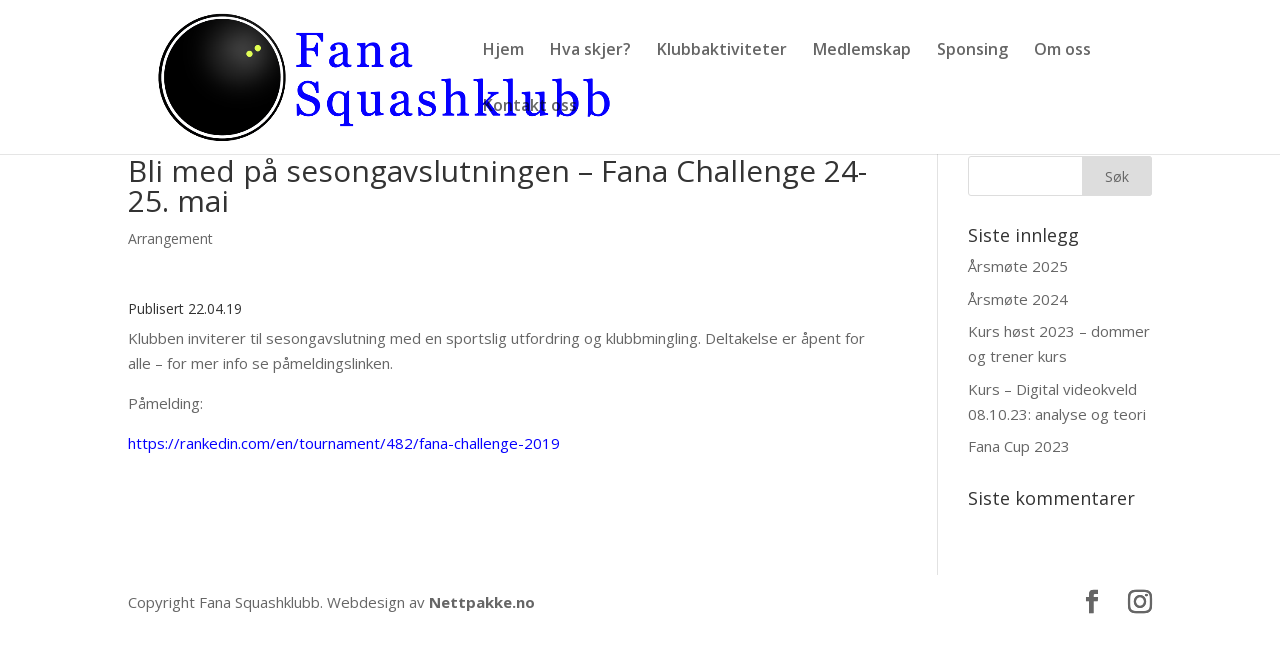

--- FILE ---
content_type: text/html; charset=UTF-8
request_url: https://www.fanasquash.no/bli-med-pa-sesongavslutningen-fana-challenge-24-25-mai/
body_size: 10322
content:
<!DOCTYPE html>
<html lang="nb-NO">
<head>
	<meta charset="UTF-8" />
<meta http-equiv="X-UA-Compatible" content="IE=edge">
	<link rel="pingback" href="https://www.fanasquash.no/xmlrpc.php" />

	<script type="text/javascript">
		document.documentElement.className = 'js';
	</script>

	<script>var et_site_url='https://www.fanasquash.no';var et_post_id='1921';function et_core_page_resource_fallback(a,b){"undefined"===typeof b&&(b=a.sheet.cssRules&&0===a.sheet.cssRules.length);b&&(a.onerror=null,a.onload=null,a.href?a.href=et_site_url+"/?et_core_page_resource="+a.id+et_post_id:a.src&&(a.src=et_site_url+"/?et_core_page_resource="+a.id+et_post_id))}
</script><title>Bli med på sesongavslutningen &#8211; Fana Challenge 24-25. mai | Fana Squashklubb</title>
<meta name='robots' content='max-image-preview:large' />
<link rel='dns-prefetch' href='//platform-api.sharethis.com' />
<link rel='dns-prefetch' href='//fonts.googleapis.com' />
<link rel='dns-prefetch' href='//s.w.org' />
<link rel="alternate" type="application/rss+xml" title="Fana Squashklubb &raquo; strøm" href="https://www.fanasquash.no/feed/" />
<link rel="alternate" type="application/rss+xml" title="Fana Squashklubb &raquo; kommentarstrøm" href="https://www.fanasquash.no/comments/feed/" />
<link rel="alternate" type="application/rss+xml" title="Fana Squashklubb &raquo; Bli med på sesongavslutningen &#8211; Fana Challenge 24-25. mai kommentarstrøm" href="https://www.fanasquash.no/bli-med-pa-sesongavslutningen-fana-challenge-24-25-mai/feed/" />
<script type="text/javascript">
window._wpemojiSettings = {"baseUrl":"https:\/\/s.w.org\/images\/core\/emoji\/13.1.0\/72x72\/","ext":".png","svgUrl":"https:\/\/s.w.org\/images\/core\/emoji\/13.1.0\/svg\/","svgExt":".svg","source":{"concatemoji":"https:\/\/www.fanasquash.no\/wp-includes\/js\/wp-emoji-release.min.js?ver=5.9.12"}};
/*! This file is auto-generated */
!function(e,a,t){var n,r,o,i=a.createElement("canvas"),p=i.getContext&&i.getContext("2d");function s(e,t){var a=String.fromCharCode;p.clearRect(0,0,i.width,i.height),p.fillText(a.apply(this,e),0,0);e=i.toDataURL();return p.clearRect(0,0,i.width,i.height),p.fillText(a.apply(this,t),0,0),e===i.toDataURL()}function c(e){var t=a.createElement("script");t.src=e,t.defer=t.type="text/javascript",a.getElementsByTagName("head")[0].appendChild(t)}for(o=Array("flag","emoji"),t.supports={everything:!0,everythingExceptFlag:!0},r=0;r<o.length;r++)t.supports[o[r]]=function(e){if(!p||!p.fillText)return!1;switch(p.textBaseline="top",p.font="600 32px Arial",e){case"flag":return s([127987,65039,8205,9895,65039],[127987,65039,8203,9895,65039])?!1:!s([55356,56826,55356,56819],[55356,56826,8203,55356,56819])&&!s([55356,57332,56128,56423,56128,56418,56128,56421,56128,56430,56128,56423,56128,56447],[55356,57332,8203,56128,56423,8203,56128,56418,8203,56128,56421,8203,56128,56430,8203,56128,56423,8203,56128,56447]);case"emoji":return!s([10084,65039,8205,55357,56613],[10084,65039,8203,55357,56613])}return!1}(o[r]),t.supports.everything=t.supports.everything&&t.supports[o[r]],"flag"!==o[r]&&(t.supports.everythingExceptFlag=t.supports.everythingExceptFlag&&t.supports[o[r]]);t.supports.everythingExceptFlag=t.supports.everythingExceptFlag&&!t.supports.flag,t.DOMReady=!1,t.readyCallback=function(){t.DOMReady=!0},t.supports.everything||(n=function(){t.readyCallback()},a.addEventListener?(a.addEventListener("DOMContentLoaded",n,!1),e.addEventListener("load",n,!1)):(e.attachEvent("onload",n),a.attachEvent("onreadystatechange",function(){"complete"===a.readyState&&t.readyCallback()})),(n=t.source||{}).concatemoji?c(n.concatemoji):n.wpemoji&&n.twemoji&&(c(n.twemoji),c(n.wpemoji)))}(window,document,window._wpemojiSettings);
</script>
<meta content="Divi v.4.6.3" name="generator"/><style type="text/css">
img.wp-smiley,
img.emoji {
	display: inline !important;
	border: none !important;
	box-shadow: none !important;
	height: 1em !important;
	width: 1em !important;
	margin: 0 0.07em !important;
	vertical-align: -0.1em !important;
	background: none !important;
	padding: 0 !important;
}
</style>
			<style type="text/css">
		</style>
		<style id='global-styles-inline-css' type='text/css'>
body{--wp--preset--color--black: #000000;--wp--preset--color--cyan-bluish-gray: #abb8c3;--wp--preset--color--white: #ffffff;--wp--preset--color--pale-pink: #f78da7;--wp--preset--color--vivid-red: #cf2e2e;--wp--preset--color--luminous-vivid-orange: #ff6900;--wp--preset--color--luminous-vivid-amber: #fcb900;--wp--preset--color--light-green-cyan: #7bdcb5;--wp--preset--color--vivid-green-cyan: #00d084;--wp--preset--color--pale-cyan-blue: #8ed1fc;--wp--preset--color--vivid-cyan-blue: #0693e3;--wp--preset--color--vivid-purple: #9b51e0;--wp--preset--gradient--vivid-cyan-blue-to-vivid-purple: linear-gradient(135deg,rgba(6,147,227,1) 0%,rgb(155,81,224) 100%);--wp--preset--gradient--light-green-cyan-to-vivid-green-cyan: linear-gradient(135deg,rgb(122,220,180) 0%,rgb(0,208,130) 100%);--wp--preset--gradient--luminous-vivid-amber-to-luminous-vivid-orange: linear-gradient(135deg,rgba(252,185,0,1) 0%,rgba(255,105,0,1) 100%);--wp--preset--gradient--luminous-vivid-orange-to-vivid-red: linear-gradient(135deg,rgba(255,105,0,1) 0%,rgb(207,46,46) 100%);--wp--preset--gradient--very-light-gray-to-cyan-bluish-gray: linear-gradient(135deg,rgb(238,238,238) 0%,rgb(169,184,195) 100%);--wp--preset--gradient--cool-to-warm-spectrum: linear-gradient(135deg,rgb(74,234,220) 0%,rgb(151,120,209) 20%,rgb(207,42,186) 40%,rgb(238,44,130) 60%,rgb(251,105,98) 80%,rgb(254,248,76) 100%);--wp--preset--gradient--blush-light-purple: linear-gradient(135deg,rgb(255,206,236) 0%,rgb(152,150,240) 100%);--wp--preset--gradient--blush-bordeaux: linear-gradient(135deg,rgb(254,205,165) 0%,rgb(254,45,45) 50%,rgb(107,0,62) 100%);--wp--preset--gradient--luminous-dusk: linear-gradient(135deg,rgb(255,203,112) 0%,rgb(199,81,192) 50%,rgb(65,88,208) 100%);--wp--preset--gradient--pale-ocean: linear-gradient(135deg,rgb(255,245,203) 0%,rgb(182,227,212) 50%,rgb(51,167,181) 100%);--wp--preset--gradient--electric-grass: linear-gradient(135deg,rgb(202,248,128) 0%,rgb(113,206,126) 100%);--wp--preset--gradient--midnight: linear-gradient(135deg,rgb(2,3,129) 0%,rgb(40,116,252) 100%);--wp--preset--duotone--dark-grayscale: url('#wp-duotone-dark-grayscale');--wp--preset--duotone--grayscale: url('#wp-duotone-grayscale');--wp--preset--duotone--purple-yellow: url('#wp-duotone-purple-yellow');--wp--preset--duotone--blue-red: url('#wp-duotone-blue-red');--wp--preset--duotone--midnight: url('#wp-duotone-midnight');--wp--preset--duotone--magenta-yellow: url('#wp-duotone-magenta-yellow');--wp--preset--duotone--purple-green: url('#wp-duotone-purple-green');--wp--preset--duotone--blue-orange: url('#wp-duotone-blue-orange');--wp--preset--font-size--small: 13px;--wp--preset--font-size--medium: 20px;--wp--preset--font-size--large: 36px;--wp--preset--font-size--x-large: 42px;}.has-black-color{color: var(--wp--preset--color--black) !important;}.has-cyan-bluish-gray-color{color: var(--wp--preset--color--cyan-bluish-gray) !important;}.has-white-color{color: var(--wp--preset--color--white) !important;}.has-pale-pink-color{color: var(--wp--preset--color--pale-pink) !important;}.has-vivid-red-color{color: var(--wp--preset--color--vivid-red) !important;}.has-luminous-vivid-orange-color{color: var(--wp--preset--color--luminous-vivid-orange) !important;}.has-luminous-vivid-amber-color{color: var(--wp--preset--color--luminous-vivid-amber) !important;}.has-light-green-cyan-color{color: var(--wp--preset--color--light-green-cyan) !important;}.has-vivid-green-cyan-color{color: var(--wp--preset--color--vivid-green-cyan) !important;}.has-pale-cyan-blue-color{color: var(--wp--preset--color--pale-cyan-blue) !important;}.has-vivid-cyan-blue-color{color: var(--wp--preset--color--vivid-cyan-blue) !important;}.has-vivid-purple-color{color: var(--wp--preset--color--vivid-purple) !important;}.has-black-background-color{background-color: var(--wp--preset--color--black) !important;}.has-cyan-bluish-gray-background-color{background-color: var(--wp--preset--color--cyan-bluish-gray) !important;}.has-white-background-color{background-color: var(--wp--preset--color--white) !important;}.has-pale-pink-background-color{background-color: var(--wp--preset--color--pale-pink) !important;}.has-vivid-red-background-color{background-color: var(--wp--preset--color--vivid-red) !important;}.has-luminous-vivid-orange-background-color{background-color: var(--wp--preset--color--luminous-vivid-orange) !important;}.has-luminous-vivid-amber-background-color{background-color: var(--wp--preset--color--luminous-vivid-amber) !important;}.has-light-green-cyan-background-color{background-color: var(--wp--preset--color--light-green-cyan) !important;}.has-vivid-green-cyan-background-color{background-color: var(--wp--preset--color--vivid-green-cyan) !important;}.has-pale-cyan-blue-background-color{background-color: var(--wp--preset--color--pale-cyan-blue) !important;}.has-vivid-cyan-blue-background-color{background-color: var(--wp--preset--color--vivid-cyan-blue) !important;}.has-vivid-purple-background-color{background-color: var(--wp--preset--color--vivid-purple) !important;}.has-black-border-color{border-color: var(--wp--preset--color--black) !important;}.has-cyan-bluish-gray-border-color{border-color: var(--wp--preset--color--cyan-bluish-gray) !important;}.has-white-border-color{border-color: var(--wp--preset--color--white) !important;}.has-pale-pink-border-color{border-color: var(--wp--preset--color--pale-pink) !important;}.has-vivid-red-border-color{border-color: var(--wp--preset--color--vivid-red) !important;}.has-luminous-vivid-orange-border-color{border-color: var(--wp--preset--color--luminous-vivid-orange) !important;}.has-luminous-vivid-amber-border-color{border-color: var(--wp--preset--color--luminous-vivid-amber) !important;}.has-light-green-cyan-border-color{border-color: var(--wp--preset--color--light-green-cyan) !important;}.has-vivid-green-cyan-border-color{border-color: var(--wp--preset--color--vivid-green-cyan) !important;}.has-pale-cyan-blue-border-color{border-color: var(--wp--preset--color--pale-cyan-blue) !important;}.has-vivid-cyan-blue-border-color{border-color: var(--wp--preset--color--vivid-cyan-blue) !important;}.has-vivid-purple-border-color{border-color: var(--wp--preset--color--vivid-purple) !important;}.has-vivid-cyan-blue-to-vivid-purple-gradient-background{background: var(--wp--preset--gradient--vivid-cyan-blue-to-vivid-purple) !important;}.has-light-green-cyan-to-vivid-green-cyan-gradient-background{background: var(--wp--preset--gradient--light-green-cyan-to-vivid-green-cyan) !important;}.has-luminous-vivid-amber-to-luminous-vivid-orange-gradient-background{background: var(--wp--preset--gradient--luminous-vivid-amber-to-luminous-vivid-orange) !important;}.has-luminous-vivid-orange-to-vivid-red-gradient-background{background: var(--wp--preset--gradient--luminous-vivid-orange-to-vivid-red) !important;}.has-very-light-gray-to-cyan-bluish-gray-gradient-background{background: var(--wp--preset--gradient--very-light-gray-to-cyan-bluish-gray) !important;}.has-cool-to-warm-spectrum-gradient-background{background: var(--wp--preset--gradient--cool-to-warm-spectrum) !important;}.has-blush-light-purple-gradient-background{background: var(--wp--preset--gradient--blush-light-purple) !important;}.has-blush-bordeaux-gradient-background{background: var(--wp--preset--gradient--blush-bordeaux) !important;}.has-luminous-dusk-gradient-background{background: var(--wp--preset--gradient--luminous-dusk) !important;}.has-pale-ocean-gradient-background{background: var(--wp--preset--gradient--pale-ocean) !important;}.has-electric-grass-gradient-background{background: var(--wp--preset--gradient--electric-grass) !important;}.has-midnight-gradient-background{background: var(--wp--preset--gradient--midnight) !important;}.has-small-font-size{font-size: var(--wp--preset--font-size--small) !important;}.has-medium-font-size{font-size: var(--wp--preset--font-size--medium) !important;}.has-large-font-size{font-size: var(--wp--preset--font-size--large) !important;}.has-x-large-font-size{font-size: var(--wp--preset--font-size--x-large) !important;}
</style>
<link rel='stylesheet' id='cookie-law-info-css'  href='https://www.fanasquash.no/wp-content/plugins/cookie-law-info/public/css/cookie-law-info-public.css?ver=2.0.6' type='text/css' media='all' />
<link rel='stylesheet' id='cookie-law-info-gdpr-css'  href='https://www.fanasquash.no/wp-content/plugins/cookie-law-info/public/css/cookie-law-info-gdpr.css?ver=2.0.6' type='text/css' media='all' />
<link rel='stylesheet' id='fts-feeds-css'  href='https://www.fanasquash.no/wp-content/plugins/feed-them-social/feeds/css/styles.css?ver=2.9.7' type='text/css' media='' />
<link rel='stylesheet' id='divi-fonts-css'  href='https://fonts.googleapis.com/css?family=Open+Sans:300italic,400italic,600italic,700italic,800italic,400,300,600,700,800&#038;subset=latin,latin-ext&#038;display=swap' type='text/css' media='all' />
<link rel='stylesheet' id='divi-style-css'  href='https://www.fanasquash.no/wp-content/themes/Divi/style.css?ver=4.6.3' type='text/css' media='all' />
<link rel='stylesheet' id='dashicons-css'  href='https://www.fanasquash.no/wp-includes/css/dashicons.min.css?ver=5.9.12' type='text/css' media='all' />
<script type='text/javascript' src='https://www.fanasquash.no/wp-includes/js/jquery/jquery.min.js?ver=3.6.0' id='jquery-core-js'></script>
<script type='text/javascript' src='https://www.fanasquash.no/wp-includes/js/jquery/jquery-migrate.min.js?ver=3.3.2' id='jquery-migrate-js'></script>
<script type='text/javascript' id='fts_clear_cache_script-js-extra'>
/* <![CDATA[ */
var ftsAjax = {"ajaxurl":"https:\/\/www.fanasquash.no\/wp-admin\/admin-ajax.php"};
var ftsAjax = {"ajaxurl":"https:\/\/www.fanasquash.no\/wp-admin\/admin-ajax.php"};
/* ]]> */
</script>
<script type='text/javascript' src='https://www.fanasquash.no/wp-content/plugins/feed-them-social/admin/js/admin.js?ver=2.9.7' id='fts_clear_cache_script-js'></script>
<script type='text/javascript' id='cookie-law-info-js-extra'>
/* <![CDATA[ */
var Cli_Data = {"nn_cookie_ids":[],"cookielist":[],"non_necessary_cookies":[],"ccpaEnabled":"","ccpaRegionBased":"","ccpaBarEnabled":"","strictlyEnabled":["necessary","obligatoire"],"ccpaType":"gdpr","js_blocking":"","custom_integration":"","triggerDomRefresh":"","secure_cookies":""};
var cli_cookiebar_settings = {"animate_speed_hide":"500","animate_speed_show":"500","background":"#FFF","border":"#b1a6a6c2","border_on":"","button_1_button_colour":"#000","button_1_button_hover":"#000000","button_1_link_colour":"#fff","button_1_as_button":"1","button_1_new_win":"","button_2_button_colour":"#333","button_2_button_hover":"#292929","button_2_link_colour":"#444","button_2_as_button":"","button_2_hidebar":"","button_3_button_colour":"#000","button_3_button_hover":"#000000","button_3_link_colour":"#fff","button_3_as_button":"1","button_3_new_win":"","button_4_button_colour":"#000","button_4_button_hover":"#000000","button_4_link_colour":"#62a329","button_4_as_button":"","button_7_button_colour":"#61a229","button_7_button_hover":"#4e8221","button_7_link_colour":"#fff","button_7_as_button":"1","button_7_new_win":"","font_family":"inherit","header_fix":"","notify_animate_hide":"","notify_animate_show":"","notify_div_id":"#cookie-law-info-bar","notify_position_horizontal":"right","notify_position_vertical":"bottom","scroll_close":"1","scroll_close_reload":"","accept_close_reload":"","reject_close_reload":"","showagain_tab":"","showagain_background":"#fff","showagain_border":"#000","showagain_div_id":"#cookie-law-info-again","showagain_x_position":"100px","text":"#000","show_once_yn":"1","show_once":"2000","logging_on":"","as_popup":"","popup_overlay":"1","bar_heading_text":"","cookie_bar_as":"banner","popup_showagain_position":"bottom-right","widget_position":"left"};
var log_object = {"ajax_url":"https:\/\/www.fanasquash.no\/wp-admin\/admin-ajax.php"};
/* ]]> */
</script>
<script type='text/javascript' src='https://www.fanasquash.no/wp-content/plugins/cookie-law-info/public/js/cookie-law-info-public.js?ver=2.0.6' id='cookie-law-info-js'></script>
<script type='text/javascript' src='https://www.fanasquash.no/wp-content/plugins/feed-them-social/feeds/js/powered-by.js?ver=2.9.7' id='fts_powered_by_js-js'></script>
<script type='text/javascript' id='fts-global-js-extra'>
/* <![CDATA[ */
var fts_twitter_ajax = {"ajax_url":"https:\/\/www.fanasquash.no\/wp-admin\/admin-ajax.php"};
var fts_twitter_ajax = {"ajax_url":"https:\/\/www.fanasquash.no\/wp-admin\/admin-ajax.php"};
/* ]]> */
</script>
<script type='text/javascript' src='https://www.fanasquash.no/wp-content/plugins/feed-them-social/feeds/js/fts-global.js?ver=2.9.7' id='fts-global-js'></script>
<script type='text/javascript' src='https://www.fanasquash.no/wp-content/themes/Divi/core/admin/js/es6-promise.auto.min.js?ver=5.9.12' id='es6-promise-js'></script>
<script type='text/javascript' id='et-core-api-spam-recaptcha-js-extra'>
/* <![CDATA[ */
var et_core_api_spam_recaptcha = {"site_key":"","page_action":{"action":"bli_med_pa_sesongavslutningen_fana_challenge_24_25_mai"}};
/* ]]> */
</script>
<script type='text/javascript' src='https://www.fanasquash.no/wp-content/themes/Divi/core/admin/js/recaptcha.js?ver=5.9.12' id='et-core-api-spam-recaptcha-js'></script>
<script type='text/javascript' src='//platform-api.sharethis.com/js/sharethis.js#product=ga&#038;property=5f453ee66142da001992bef4' id='googleanalytics-platform-sharethis-js'></script>
<link rel="https://api.w.org/" href="https://www.fanasquash.no/wp-json/" /><link rel="alternate" type="application/json" href="https://www.fanasquash.no/wp-json/wp/v2/posts/1921" /><link rel="EditURI" type="application/rsd+xml" title="RSD" href="https://www.fanasquash.no/xmlrpc.php?rsd" />
<link rel="wlwmanifest" type="application/wlwmanifest+xml" href="https://www.fanasquash.no/wp-includes/wlwmanifest.xml" /> 
<meta name="generator" content="WordPress 5.9.12" />
<link rel="canonical" href="https://www.fanasquash.no/bli-med-pa-sesongavslutningen-fana-challenge-24-25-mai/" />
<link rel='shortlink' href='https://www.fanasquash.no/?p=1921' />
<link rel="alternate" type="application/json+oembed" href="https://www.fanasquash.no/wp-json/oembed/1.0/embed?url=https%3A%2F%2Fwww.fanasquash.no%2Fbli-med-pa-sesongavslutningen-fana-challenge-24-25-mai%2F" />
<link rel="alternate" type="text/xml+oembed" href="https://www.fanasquash.no/wp-json/oembed/1.0/embed?url=https%3A%2F%2Fwww.fanasquash.no%2Fbli-med-pa-sesongavslutningen-fana-challenge-24-25-mai%2F&#038;format=xml" />
<meta name="viewport" content="width=device-width, initial-scale=1.0, maximum-scale=1.0, user-scalable=0" /><script>
(function() {
	(function (i, s, o, g, r, a, m) {
		i['GoogleAnalyticsObject'] = r;
		i[r] = i[r] || function () {
				(i[r].q = i[r].q || []).push(arguments)
			}, i[r].l = 1 * new Date();
		a = s.createElement(o),
			m = s.getElementsByTagName(o)[0];
		a.async = 1;
		a.src = g;
		m.parentNode.insertBefore(a, m)
	})(window, document, 'script', 'https://google-analytics.com/analytics.js', 'ga');

	ga('create', 'UA-176277793-1', 'auto');
			ga('send', 'pageview');
	})();
</script>
<style type="text/css" id="custom-background-css">
body.custom-background { background-color: #ffffff; }
</style>
	<link rel="icon" href="https://www.fanasquash.no/wp-content/uploads/2020/03/cropped-Logo-2-sidelengs-uten-omrisse-e1508704267908-1-32x32.png" sizes="32x32" />
<link rel="icon" href="https://www.fanasquash.no/wp-content/uploads/2020/03/cropped-Logo-2-sidelengs-uten-omrisse-e1508704267908-1-192x192.png" sizes="192x192" />
<link rel="apple-touch-icon" href="https://www.fanasquash.no/wp-content/uploads/2020/03/cropped-Logo-2-sidelengs-uten-omrisse-e1508704267908-1-180x180.png" />
<meta name="msapplication-TileImage" content="https://www.fanasquash.no/wp-content/uploads/2020/03/cropped-Logo-2-sidelengs-uten-omrisse-e1508704267908-1-270x270.png" />
<link rel="stylesheet" id="et-divi-customizer-global-cached-inline-styles" href="https://www.fanasquash.no/wp-content/et-cache/global/et-divi-customizer-global-17669257136627.min.css" onerror="et_core_page_resource_fallback(this, true)" onload="et_core_page_resource_fallback(this)" /></head>
<body class="post-template-default single single-post postid-1921 single-format-standard custom-background et_pb_button_helper_class et_fixed_nav et_show_nav et_primary_nav_dropdown_animation_fade et_secondary_nav_dropdown_animation_fade et_header_style_left et_pb_footer_columns4 et_cover_background et_pb_gutter osx et_pb_gutters3 et_right_sidebar et_divi_theme et-db et_minified_js et_minified_css">
	<div id="page-container">

	
	
			<header id="main-header" data-height-onload="83">
			<div class="container clearfix et_menu_container">
							<div class="logo_container">
					<span class="logo_helper"></span>
					<a href="https://www.fanasquash.no/">
						<img src="https://www.fanasquash.no/wp-content/uploads/2020/03/Logo-2-sidelengs-uten-omrisse-e1508704267908-1.png" alt="Fana Squashklubb" id="logo" data-height-percentage="100" />
					</a>
				</div>
							<div id="et-top-navigation" data-height="83" data-fixed-height="40">
											<nav id="top-menu-nav">
						<ul id="top-menu" class="nav"><li id="menu-item-350" class="menu-item menu-item-type-post_type menu-item-object-page menu-item-home menu-item-350"><a href="https://www.fanasquash.no/">Hjem</a></li>
<li id="menu-item-131" class="menu-item menu-item-type-post_type menu-item-object-page menu-item-131"><a href="https://www.fanasquash.no/hva-skjer/">Hva skjer?</a></li>
<li id="menu-item-294" class="menu-item menu-item-type-post_type menu-item-object-page menu-item-294"><a href="https://www.fanasquash.no/klubbaktiviteter/">Klubbaktiviteter</a></li>
<li id="menu-item-132" class="menu-item menu-item-type-post_type menu-item-object-page menu-item-132"><a href="https://www.fanasquash.no/medlemskap/">Medlemskap</a></li>
<li id="menu-item-326" class="menu-item menu-item-type-post_type menu-item-object-page menu-item-326"><a href="https://www.fanasquash.no/sponsing/">Sponsing</a></li>
<li id="menu-item-134" class="menu-item menu-item-type-post_type menu-item-object-page menu-item-134"><a href="https://www.fanasquash.no/om-oss/">Om oss</a></li>
<li id="menu-item-133" class="menu-item menu-item-type-post_type menu-item-object-page menu-item-133"><a href="https://www.fanasquash.no/kontakt-oss/">Kontakt oss</a></li>
</ul>						</nav>
					
					
					
					
					<div id="et_mobile_nav_menu">
				<div class="mobile_nav closed">
					<span class="select_page">Velg en side</span>
					<span class="mobile_menu_bar mobile_menu_bar_toggle"></span>
				</div>
			</div>				</div> <!-- #et-top-navigation -->
			</div> <!-- .container -->
			<div class="et_search_outer">
				<div class="container et_search_form_container">
					<form role="search" method="get" class="et-search-form" action="https://www.fanasquash.no/">
					<input type="search" class="et-search-field" placeholder="Søk &hellip;" value="" name="s" title="Søk etter:" />					</form>
					<span class="et_close_search_field"></span>
				</div>
			</div>
		</header> <!-- #main-header -->
			<div id="et-main-area">
	
<div id="main-content">
		<div class="container">
		<div id="content-area" class="clearfix">
			<div id="left-area">
											<article id="post-1921" class="et_pb_post post-1921 post type-post status-publish format-standard has-post-thumbnail hentry category-arrangement">
											<div class="et_post_meta_wrapper">
							<h1 class="entry-title">Bli med på sesongavslutningen &#8211; Fana Challenge 24-25. mai</h1>

						<p class="post-meta"><a href="https://www.fanasquash.no/category/arrangement/" rel="category tag">Arrangement</a></p>
												</div> <!-- .et_post_meta_wrapper -->
				
					<div class="entry-content">
					<h6>Publisert 22.04.19</h6>
<p>Klubben inviterer til sesongavslutning med en sportslig utfordring og klubbmingling. Deltakelse er åpent for alle &#8211; for mer info se påmeldingslinken.<span id="more-1921"></span></p>
<p>Påmelding:</p>
<p><a href="https://rankedin.com/en/tournament/482/fana-challenge-2019">https://rankedin.com/en/tournament/482/fana-challenge-2019</a></p>
<p>&nbsp;</p>
					</div> <!-- .entry-content -->
					<div class="et_post_meta_wrapper">
										</div> <!-- .et_post_meta_wrapper -->
				</article> <!-- .et_pb_post -->

						</div> <!-- #left-area -->

				<div id="sidebar">
		<div id="search-2" class="et_pb_widget widget_search"><form role="search" method="get" id="searchform" class="searchform" action="https://www.fanasquash.no/">
				<div>
					<label class="screen-reader-text" for="s">Søk etter:</label>
					<input type="text" value="" name="s" id="s" />
					<input type="submit" id="searchsubmit" value="Søk" />
				</div>
			</form></div> <!-- end .et_pb_widget -->
		<div id="recent-posts-2" class="et_pb_widget widget_recent_entries">
		<h4 class="widgettitle">Siste innlegg</h4>
		<ul>
											<li>
					<a href="https://www.fanasquash.no/arsmote-2025/">Årsmøte 2025</a>
									</li>
											<li>
					<a href="https://www.fanasquash.no/arsmote-2024/">Årsmøte 2024</a>
									</li>
											<li>
					<a href="https://www.fanasquash.no/kurs-host-2023-dommer-og-trener-kurs/">Kurs høst 2023 &#8211; dommer og trener kurs</a>
									</li>
											<li>
					<a href="https://www.fanasquash.no/kurs-digital-videokveld-08-10-23-analyse-og-teori/">Kurs – Digital videokveld 08.10.23: analyse og teori</a>
									</li>
											<li>
					<a href="https://www.fanasquash.no/fana-cup-2023/">Fana Cup 2023</a>
									</li>
					</ul>

		</div> <!-- end .et_pb_widget --><div id="recent-comments-2" class="et_pb_widget widget_recent_comments"><h4 class="widgettitle">Siste kommentarer</h4><ul id="recentcomments"></ul></div> <!-- end .et_pb_widget -->	</div> <!-- end #sidebar -->
		</div> <!-- #content-area -->
	</div> <!-- .container -->
	</div> <!-- #main-content -->


			<footer id="main-footer">
				

		
				<div id="footer-bottom">
					<div class="container clearfix">
				<ul class="et-social-icons">

	<li class="et-social-icon et-social-facebook">
		<a href="https://www.facebook.com/fanasquash/" class="icon">
			<span>Facebook</span>
		</a>
	</li>
	<li class="et-social-icon et-social-instagram">
		<a href="https://www.instagram.com/fanasquashklubb/" class="icon">
			<span>Instagram</span>
		</a>
	</li>

</ul><div id="footer-info">Copyright Fana Squashklubb. Webdesign av <a href="http://www.nettpakke.no">Nettpakke.no</a></div>					</div>	<!-- .container -->
				</div>
			</footer> <!-- #main-footer -->
		</div> <!-- #et-main-area -->


	</div> <!-- #page-container -->

	<!--googleoff: all--><div id="cookie-law-info-bar" data-nosnippet="true"><span>This website uses cookies to improve your experience. We'll assume you're ok with this, but you can opt-out if you wish. <a role='button' tabindex='0' class="cli_settings_button" style="margin:5px 20px 5px 20px;" >Cookie settings</a><a role='button' tabindex='0' data-cli_action="accept" id="cookie_action_close_header"  class="medium cli-plugin-button cli-plugin-main-button cookie_action_close_header cli_action_button" style="display:inline-block;  margin:5px; ">ACCEPT</a></span></div><div id="cookie-law-info-again" style="display:none;" data-nosnippet="true"><span id="cookie_hdr_showagain">Privacy & Cookies Policy</span></div><div class="cli-modal" data-nosnippet="true" id="cliSettingsPopup" tabindex="-1" role="dialog" aria-labelledby="cliSettingsPopup" aria-hidden="true">
  <div class="cli-modal-dialog" role="document">
	<div class="cli-modal-content cli-bar-popup">
	  	<button type="button" class="cli-modal-close" id="cliModalClose">
			<svg class="" viewBox="0 0 24 24"><path d="M19 6.41l-1.41-1.41-5.59 5.59-5.59-5.59-1.41 1.41 5.59 5.59-5.59 5.59 1.41 1.41 5.59-5.59 5.59 5.59 1.41-1.41-5.59-5.59z"></path><path d="M0 0h24v24h-24z" fill="none"></path></svg>
			<span class="wt-cli-sr-only">Close</span>
	  	</button>
	  	<div class="cli-modal-body">
			<div class="cli-container-fluid cli-tab-container">
	<div class="cli-row">
		<div class="cli-col-12 cli-align-items-stretch cli-px-0">
			<div class="cli-privacy-overview">
				<h4>Privacy Overview</h4>				<div class="cli-privacy-content">
					<div class="cli-privacy-content-text">This website uses cookies to improve your experience while you navigate through the website. Out of these cookies, the cookies that are categorized as necessary are stored on your browser as they are essential for the working of basic functionalities of the website. We also use third-party cookies that help us analyze and understand how you use this website. These cookies will be stored in your browser only with your consent. You also have the option to opt-out of these cookies. But opting out of some of these cookies may have an effect on your browsing experience.</div>
				</div>
				<a class="cli-privacy-readmore"  aria-label="Show more" tabindex="0" role="button" data-readmore-text="Show more" data-readless-text="Show less"></a>			</div>
		</div>
		<div class="cli-col-12 cli-align-items-stretch cli-px-0 cli-tab-section-container">
												<div class="cli-tab-section">
						<div class="cli-tab-header">
							<a role="button" tabindex="0" class="cli-nav-link cli-settings-mobile" data-target="necessary" data-toggle="cli-toggle-tab">
								Necessary							</a>
							<div class="wt-cli-necessary-checkbox">
                        <input type="checkbox" class="cli-user-preference-checkbox"  id="wt-cli-checkbox-necessary" data-id="checkbox-necessary" checked="checked"  />
                        <label class="form-check-label" for="wt-cli-checkbox-necessary">Necessary</label>
                    </div>
                    <span class="cli-necessary-caption">Always Enabled</span> 						</div>
						<div class="cli-tab-content">
							<div class="cli-tab-pane cli-fade" data-id="necessary">
								<div class="wt-cli-cookie-description">
									Necessary cookies are absolutely essential for the website to function properly. This category only includes cookies that ensures basic functionalities and security features of the website. These cookies do not store any personal information.								</div>
							</div>
						</div>
					</div>
																	<div class="cli-tab-section">
						<div class="cli-tab-header">
							<a role="button" tabindex="0" class="cli-nav-link cli-settings-mobile" data-target="non-necessary" data-toggle="cli-toggle-tab">
								Non-necessary							</a>
							<div class="cli-switch">
                        <input type="checkbox" id="wt-cli-checkbox-non-necessary" class="cli-user-preference-checkbox"  data-id="checkbox-non-necessary"  checked='checked' />
                        <label for="wt-cli-checkbox-non-necessary" class="cli-slider" data-cli-enable="Enabled" data-cli-disable="Disabled"><span class="wt-cli-sr-only">Non-necessary</span></label>
                    </div>						</div>
						<div class="cli-tab-content">
							<div class="cli-tab-pane cli-fade" data-id="non-necessary">
								<div class="wt-cli-cookie-description">
									Any cookies that may not be particularly necessary for the website to function and is used specifically to collect user personal data via analytics, ads, other embedded contents are termed as non-necessary cookies. It is mandatory to procure user consent prior to running these cookies on your website.								</div>
							</div>
						</div>
					</div>
										</div>
	</div>
</div>
	  	</div>
	  	<div class="cli-modal-footer">
			<div class="wt-cli-element cli-container-fluid cli-tab-container">
				<div class="cli-row">
					<div class="cli-col-12 cli-align-items-stretch cli-px-0">
						<div class="cli-tab-footer wt-cli-privacy-overview-actions">
						
															<a id="wt-cli-privacy-save-btn" role="button" tabindex="0" data-cli-action="accept" class="wt-cli-privacy-btn cli_setting_save_button wt-cli-privacy-accept-btn cli-btn">SAVE & ACCEPT</a>
													</div>
						
					</div>
				</div>
			</div>
		</div>
	</div>
  </div>
</div>
<div class="cli-modal-backdrop cli-fade cli-settings-overlay"></div>
<div class="cli-modal-backdrop cli-fade cli-popupbar-overlay"></div>
<!--googleon: all-->		<script src='https://www.google.com/recaptcha/api.js?onload=onloadCallbackv2&render=explicit' async defer></script>
		<!-- 	<script type="text/javascript">
jQuery(document).ready(function(){
	jQuery("form.et_pb_contact_form").each(function(index){
		if(jQuery(this).find(".et_contact_bottom_container .et_pb_contact_right").length > 0){
			var mathcaptchastr = jQuery(this).find('.et_contact_bottom_container .et_pb_contact_captcha_question').html();
			var mathcaptchaarr = mathcaptchastr.split(" ");
			var mathcaptchans = parseInt(mathcaptchaarr[0]) + parseInt(mathcaptchaarr[2]);
			jQuery(this).find('.et_contact_bottom_container .et_pb_contact_captcha').val(parseInt(mathcaptchans));
			jQuery(this).find(".et_contact_bottom_container .et_pb_contact_right").hide();
		}
	});
});
</script> -->
<script>
	jQuery(document).on( "click", ".et_pb_contact_submit", function(e) {
			e.preventDefault();
			var that = jQuery(this);
			var datas = {
			  'action': 'google_recaptcha_validation',
			  'g-recaptcha-response' : that.parents('form').find('.g-recaptcha-response').val(),
			};
			jQuery.ajax({
				url: "https://www.fanasquash.no/wp-admin/admin-ajax.php",
				data: datas,
				type: 'post',
				success: function(data) {
					if(data.nocaptcha === "true" || data.spam === "true") {
						e.preventDefault();
						alert("Please check reCAPTCHA");
					}
					else {
						jQuery("form.et_pb_contact_form").each(function(index){
							if(jQuery(this).find(".et_contact_bottom_container .et_pb_contact_right").length > 0){
								var mathcaptchastr = jQuery(this).find('.et_contact_bottom_container .et_pb_contact_captcha_question').html();
								var mathcaptchaarr = mathcaptchastr.split(" ");
								var mathcaptchans = parseInt(mathcaptchaarr[0]) + parseInt(mathcaptchaarr[2]);
								jQuery(this).find('.et_contact_bottom_container .et_pb_contact_captcha').val(parseInt(mathcaptchans));
								jQuery(this).find(".et_contact_bottom_container .et_pb_contact_right").hide();
							}
						});
						that.parents('form').submit();
					}
				}
			});
	});
	</script>
<script>
	jQuery(document).on( "click", ".et_pb_newsletter_button", function(e) {
		if(tcap_invisible == 'no' && tcap_optin == 'yes') {
			e.preventDefault();
			var that = jQuery(this);
			var datas = {
			  'action': 'google_recaptcha_validation',
			  'g-recaptcha-response' : that.parents('form').find('.g-recaptcha-response').val(),
			};
			jQuery.ajax({
				url: "https://www.fanasquash.no/wp-admin/admin-ajax.php",
				data: datas,
				type: 'post',
				success: function(data) {
					if(data.nocaptcha === "true" || data.spam === "true") {
						e.preventDefault();
						alert("Please check reCAPTCHA");
					}
					else {
						
						jQuery("form.et_pb_contact_form").each(function(index){
							if(jQuery(this).find(".et_contact_bottom_container .et_pb_contact_right").length > 0){
								var mathcaptchastr = jQuery(this).find('.et_contact_bottom_container .et_pb_contact_captcha_question').html();
								var mathcaptchaarr = mathcaptchastr.split(" ");
								var mathcaptchans = parseInt(mathcaptchaarr[0]) + parseInt(mathcaptchaarr[2]);
								jQuery(this).find('.et_contact_bottom_container .et_pb_contact_captcha').val(parseInt(mathcaptchans));
								jQuery(this).find(".et_contact_bottom_container .et_pb_contact_right").hide();
							}
						});
						that.parents('form').submit();
					}
				}
			});
		}
	});
	</script>
		<script type="text/javascript">
	var tcap_sitekey = "6LcQffwUAAAAAB5rpidlxcfcVlCJ4_gwbuehd9_k";
	var tcap_sitekey_v3 = "";
	var tcap_theme = "light";
	var tcap_score = "0.5";
	var tcap_invisible = "no";
	var tcap_optin = "no";
	
	var onloadCallbackv2i = function() {
		grecaptcha.execute();
	};

	var onloadCallbackv2 = function() {
		setTimeout(function(){
			if(jQuery('#g-recaptcha-trumani-0').length) { grecaptcha.render('g-recaptcha-trumani-0', { 'sitekey': tcap_sitekey }); }
			if(jQuery('#g-recaptcha-trumani-1').length) { grecaptcha.render('g-recaptcha-trumani-1', { 'sitekey': tcap_sitekey }); }
			if(jQuery('#g-recaptcha-trumani-2').length) { grecaptcha.render('g-recaptcha-trumani-2', { 'sitekey': tcap_sitekey }); }
			if(jQuery('#g-recaptcha-trumani-3').length) { grecaptcha.render('g-recaptcha-trumani-3', { 'sitekey': tcap_sitekey }); }
			if(jQuery('#g-recaptcha-trumani-4').length) { grecaptcha.render('g-recaptcha-trumani-4', { 'sitekey': tcap_sitekey }); }
			if(jQuery('#g-recaptcha-trumani-5').length) { grecaptcha.render('g-recaptcha-trumani-5', { 'sitekey': tcap_sitekey }); }
		}, 1000);
	};

	if(tcap_invisible == 'yes'){
		var etContactSubmit = function(response) {
			jQuery('.g-recaptcha-response').val(response);
		};
		jQuery("form.et_pb_contact_form").each(function(index){
			jQuery(this).find('.et_contact_bottom_container').prepend('<div class="col-md-12 trumani_con"><div class="g-recaptcha" data-sitekey="'+tcap_sitekey+'" data-size="invisible" data-callback="etContactSubmit"></div></div>');
		});
		if(tcap_optin == 'yes'){
			var etEmailOptinSubmit = function(response) {
				jQuery('.g-recaptcha-response').val(response);
			};
			jQuery('.et_pb_newsletter_form .et_pb_newsletter_button').parent().prepend('<div class="col-md-12 trumani_con"><div class="g-recaptcha" data-sitekey="'+tcap_sitekey+'" data-size="invisible" data-callback="etEmailOptinSubmit"></div></div>');
		}
	}
	else if(tcap_invisible == 'no')
	{
		jQuery("form.et_pb_contact_form").each(function(index){
			jQuery(this).find('.et_contact_bottom_container').prepend('<div class="col-md-12 trumani_con"><div id="g-recaptcha-trumani-'+index+'" class="g-recaptcha trumani" data-theme="'+tcap_theme+'" data-sitekey="'+tcap_sitekey+'"></div></div>');
		});
		if(tcap_optin == 'yes'){
			jQuery('.et_pb_newsletter_form .et_pb_newsletter_button').parent().prepend('<div class="col-md-12 trumani_con"><div class="g-recaptcha trumani" data-theme="'+tcap_theme+'" data-sitekey="'+tcap_sitekey+'"></div></div>');
		}
	}
	</script>
	<style>
		.et_contact_bottom_container {
			display:block;
		}
		.et_contact_bottom_container .et_pb_contact_right { 
			display:none; 
		}
		.et_pb_contact_form .trumani_con { 
			margin-bottom:10px; 
		}
		.et_pb_newsletter_form .trumani_con { 
			margin-bottom:10px; 
		}
		</style>
	<script type='text/javascript' src='https://www.fanasquash.no/wp-includes/js/comment-reply.min.js?ver=5.9.12' id='comment-reply-js'></script>
<script type='text/javascript' id='divi-custom-script-js-extra'>
/* <![CDATA[ */
var DIVI = {"item_count":"%d Item","items_count":"%d Items"};
var et_shortcodes_strings = {"previous":"Forrige","next":"Neste"};
var et_pb_custom = {"ajaxurl":"https:\/\/www.fanasquash.no\/wp-admin\/admin-ajax.php","images_uri":"https:\/\/www.fanasquash.no\/wp-content\/themes\/Divi\/images","builder_images_uri":"https:\/\/www.fanasquash.no\/wp-content\/themes\/Divi\/includes\/builder\/images","et_frontend_nonce":"453e29aa15","subscription_failed":"Kontroll\u00e9r at feltene nedenfor er riktig fylt ut.","et_ab_log_nonce":"28fa716b48","fill_message":"Fyll ut f\u00f8lgende felt:","contact_error_message":"Vennligst, fikse f\u00f8lgende feil:","invalid":"Ugyldig e-postadresse","captcha":"Captcha","prev":"Forrige","previous":"Forrige","next":"Neste","wrong_captcha":"Du skrev inn feil tegn i captcha.","wrong_checkbox":"Checkbox","ignore_waypoints":"no","is_divi_theme_used":"1","widget_search_selector":".widget_search","ab_tests":[],"is_ab_testing_active":"","page_id":"1921","unique_test_id":"","ab_bounce_rate":"5","is_cache_plugin_active":"yes","is_shortcode_tracking":"","tinymce_uri":""}; var et_builder_utils_params = {"condition":{"diviTheme":true,"extraTheme":false},"scrollLocations":["app","top"],"builderScrollLocations":{"desktop":"app","tablet":"app","phone":"app"},"onloadScrollLocation":"app","builderType":"fe"}; var et_frontend_scripts = {"builderCssContainerPrefix":"#et-boc","builderCssLayoutPrefix":"#et-boc .et-l"};
var et_pb_box_shadow_elements = [];
var et_pb_motion_elements = {"desktop":[],"tablet":[],"phone":[]};
var et_pb_sticky_elements = [];
/* ]]> */
</script>
<script type='text/javascript' src='https://www.fanasquash.no/wp-content/themes/Divi/js/custom.unified.js?ver=4.6.3' id='divi-custom-script-js'></script>
<script type='text/javascript' src='https://www.fanasquash.no/wp-content/themes/Divi/core/admin/js/common.js?ver=4.6.3' id='et-core-common-js'></script>
</body>
</html>


--- FILE ---
content_type: text/plain
request_url: https://www.google-analytics.com/j/collect?v=1&_v=j102&a=51276343&t=pageview&_s=1&dl=https%3A%2F%2Fwww.fanasquash.no%2Fbli-med-pa-sesongavslutningen-fana-challenge-24-25-mai%2F&ul=en-us%40posix&dt=Bli%20med%20p%C3%A5%20sesongavslutningen%20%E2%80%93%20Fana%20Challenge%2024-25.%20mai%20%7C%20Fana%20Squashklubb&sr=1280x720&vp=1280x720&_u=IEBAAEABAAAAACAAI~&jid=1735180668&gjid=1825164816&cid=1179684745.1769121339&tid=UA-176277793-1&_gid=1579352015.1769121339&_r=1&_slc=1&z=592365641
body_size: -285
content:
2,cG-CP6BG3DBZ6